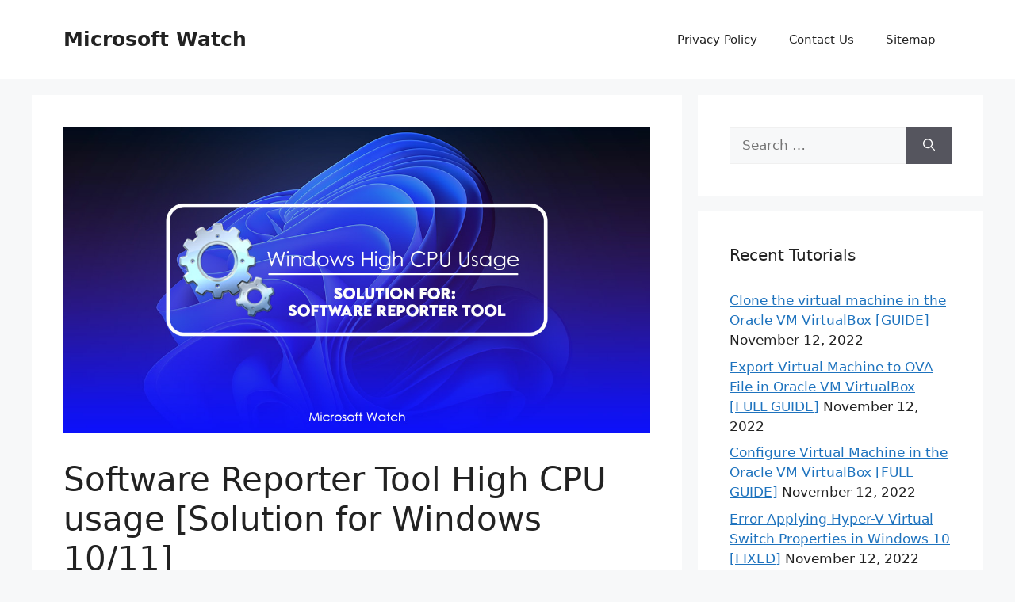

--- FILE ---
content_type: text/html; charset=UTF-8
request_url: https://www.microsoft-watch.com/software-reporter-tool-high-cpu-usage/
body_size: 15624
content:
<!DOCTYPE html>
<html lang="en-US">
<head>
	<meta charset="UTF-8">
	<meta name='robots' content='index, follow, max-image-preview:large, max-snippet:-1, max-video-preview:-1' />
	<style>img:is([sizes="auto" i], [sizes^="auto," i]) { contain-intrinsic-size: 3000px 1500px }</style>
	<meta name="viewport" content="width=device-width, initial-scale=1">
	<!-- This site is optimized with the Yoast SEO plugin v26.7 - https://yoast.com/wordpress/plugins/seo/ -->
	<title>Software Reporter Tool High CPU usage [Solution for Windows 10/11] - Microsoft Watch</title>
	<link rel="canonical" href="https://www.microsoft-watch.com/software-reporter-tool-high-cpu-usage/" />
	<meta property="og:locale" content="en_US" />
	<meta property="og:type" content="article" />
	<meta property="og:title" content="Software Reporter Tool High CPU usage [Solution for Windows 10/11] - Microsoft Watch" />
	<meta property="og:description" content="Software Reporters is a feature in Chrome that sends information about potential bugs to Google. If you don&#8217;t want it to send data to Google, disable it. Here&#8217;s how. In the upper left corner of the browser window, tap the three dots icon (three horizontal lines). Scroll down to Content settings and uncheck Send usage ... Read more" />
	<meta property="og:url" content="https://www.microsoft-watch.com/software-reporter-tool-high-cpu-usage/" />
	<meta property="og:site_name" content="Microsoft Watch" />
	<meta property="article:published_time" content="2022-10-29T04:00:52+00:00" />
	<meta property="article:modified_time" content="2022-10-29T04:00:53+00:00" />
	<meta property="og:image" content="http://www.microsoft-watch.com/wp-content/uploads/2022/10/Software-Reporter-Tool.jpg" />
	<meta property="og:image:width" content="1200" />
	<meta property="og:image:height" content="628" />
	<meta property="og:image:type" content="image/jpeg" />
	<meta name="author" content="Thomas" />
	<meta name="twitter:card" content="summary_large_image" />
	<meta name="twitter:label1" content="Written by" />
	<meta name="twitter:data1" content="Thomas" />
	<meta name="twitter:label2" content="Est. reading time" />
	<meta name="twitter:data2" content="6 minutes" />
	<script type="application/ld+json" class="yoast-schema-graph">{"@context":"https://schema.org","@graph":[{"@type":"Article","@id":"https://www.microsoft-watch.com/software-reporter-tool-high-cpu-usage/#article","isPartOf":{"@id":"https://www.microsoft-watch.com/software-reporter-tool-high-cpu-usage/"},"author":{"name":"Thomas","@id":"https://www.microsoft-watch.com/#/schema/person/49c49f0a38056a6cb55e769f738da5ca"},"headline":"Software Reporter Tool High CPU usage [Solution for Windows 10/11]","datePublished":"2022-10-29T04:00:52+00:00","dateModified":"2022-10-29T04:00:53+00:00","mainEntityOfPage":{"@id":"https://www.microsoft-watch.com/software-reporter-tool-high-cpu-usage/"},"wordCount":1211,"image":{"@id":"https://www.microsoft-watch.com/software-reporter-tool-high-cpu-usage/#primaryimage"},"thumbnailUrl":"https://www.microsoft-watch.com/wp-content/uploads/2022/10/Software-Reporter-Tool.jpg","articleSection":["Windows High CPU Usage"],"inLanguage":"en-US"},{"@type":"WebPage","@id":"https://www.microsoft-watch.com/software-reporter-tool-high-cpu-usage/","url":"https://www.microsoft-watch.com/software-reporter-tool-high-cpu-usage/","name":"Software Reporter Tool High CPU usage [Solution for Windows 10/11] - Microsoft Watch","isPartOf":{"@id":"https://www.microsoft-watch.com/#website"},"primaryImageOfPage":{"@id":"https://www.microsoft-watch.com/software-reporter-tool-high-cpu-usage/#primaryimage"},"image":{"@id":"https://www.microsoft-watch.com/software-reporter-tool-high-cpu-usage/#primaryimage"},"thumbnailUrl":"https://www.microsoft-watch.com/wp-content/uploads/2022/10/Software-Reporter-Tool.jpg","datePublished":"2022-10-29T04:00:52+00:00","dateModified":"2022-10-29T04:00:53+00:00","author":{"@id":"https://www.microsoft-watch.com/#/schema/person/49c49f0a38056a6cb55e769f738da5ca"},"breadcrumb":{"@id":"https://www.microsoft-watch.com/software-reporter-tool-high-cpu-usage/#breadcrumb"},"inLanguage":"en-US","potentialAction":[{"@type":"ReadAction","target":["https://www.microsoft-watch.com/software-reporter-tool-high-cpu-usage/"]}]},{"@type":"ImageObject","inLanguage":"en-US","@id":"https://www.microsoft-watch.com/software-reporter-tool-high-cpu-usage/#primaryimage","url":"https://www.microsoft-watch.com/wp-content/uploads/2022/10/Software-Reporter-Tool.jpg","contentUrl":"https://www.microsoft-watch.com/wp-content/uploads/2022/10/Software-Reporter-Tool.jpg","width":1200,"height":628},{"@type":"BreadcrumbList","@id":"https://www.microsoft-watch.com/software-reporter-tool-high-cpu-usage/#breadcrumb","itemListElement":[{"@type":"ListItem","position":1,"name":"Home","item":"https://www.microsoft-watch.com/"},{"@type":"ListItem","position":2,"name":"Software Reporter Tool High CPU usage [Solution for Windows 10/11]"}]},{"@type":"WebSite","@id":"https://www.microsoft-watch.com/#website","url":"https://www.microsoft-watch.com/","name":"Microsoft Watch","description":"","potentialAction":[{"@type":"SearchAction","target":{"@type":"EntryPoint","urlTemplate":"https://www.microsoft-watch.com/?s={search_term_string}"},"query-input":{"@type":"PropertyValueSpecification","valueRequired":true,"valueName":"search_term_string"}}],"inLanguage":"en-US"},{"@type":"Person","@id":"https://www.microsoft-watch.com/#/schema/person/49c49f0a38056a6cb55e769f738da5ca","name":"Thomas","image":{"@type":"ImageObject","inLanguage":"en-US","@id":"https://www.microsoft-watch.com/#/schema/person/image/","url":"https://secure.gravatar.com/avatar/e178dec6388c3d11e0b1b710b09c624fe3d037dba0a529f90d6282605d576411?s=96&d=mm&r=g","contentUrl":"https://secure.gravatar.com/avatar/e178dec6388c3d11e0b1b710b09c624fe3d037dba0a529f90d6282605d576411?s=96&d=mm&r=g","caption":"Thomas"},"sameAs":["https://www.microsoft-watch.com"],"url":"https://www.microsoft-watch.com/author/thomas/"}]}</script>
	<!-- / Yoast SEO plugin. -->


<link href='//hb.wpmucdn.com' rel='preconnect' />
<link rel="alternate" type="application/rss+xml" title="Microsoft Watch &raquo; Feed" href="https://www.microsoft-watch.com/feed/" />
<script>
window._wpemojiSettings = {"baseUrl":"https:\/\/s.w.org\/images\/core\/emoji\/16.0.1\/72x72\/","ext":".png","svgUrl":"https:\/\/s.w.org\/images\/core\/emoji\/16.0.1\/svg\/","svgExt":".svg","source":{"concatemoji":"https:\/\/www.microsoft-watch.com\/wp-includes\/js\/wp-emoji-release.min.js?ver=6.8.3"}};
/*! This file is auto-generated */
!function(s,n){var o,i,e;function c(e){try{var t={supportTests:e,timestamp:(new Date).valueOf()};sessionStorage.setItem(o,JSON.stringify(t))}catch(e){}}function p(e,t,n){e.clearRect(0,0,e.canvas.width,e.canvas.height),e.fillText(t,0,0);var t=new Uint32Array(e.getImageData(0,0,e.canvas.width,e.canvas.height).data),a=(e.clearRect(0,0,e.canvas.width,e.canvas.height),e.fillText(n,0,0),new Uint32Array(e.getImageData(0,0,e.canvas.width,e.canvas.height).data));return t.every(function(e,t){return e===a[t]})}function u(e,t){e.clearRect(0,0,e.canvas.width,e.canvas.height),e.fillText(t,0,0);for(var n=e.getImageData(16,16,1,1),a=0;a<n.data.length;a++)if(0!==n.data[a])return!1;return!0}function f(e,t,n,a){switch(t){case"flag":return n(e,"\ud83c\udff3\ufe0f\u200d\u26a7\ufe0f","\ud83c\udff3\ufe0f\u200b\u26a7\ufe0f")?!1:!n(e,"\ud83c\udde8\ud83c\uddf6","\ud83c\udde8\u200b\ud83c\uddf6")&&!n(e,"\ud83c\udff4\udb40\udc67\udb40\udc62\udb40\udc65\udb40\udc6e\udb40\udc67\udb40\udc7f","\ud83c\udff4\u200b\udb40\udc67\u200b\udb40\udc62\u200b\udb40\udc65\u200b\udb40\udc6e\u200b\udb40\udc67\u200b\udb40\udc7f");case"emoji":return!a(e,"\ud83e\udedf")}return!1}function g(e,t,n,a){var r="undefined"!=typeof WorkerGlobalScope&&self instanceof WorkerGlobalScope?new OffscreenCanvas(300,150):s.createElement("canvas"),o=r.getContext("2d",{willReadFrequently:!0}),i=(o.textBaseline="top",o.font="600 32px Arial",{});return e.forEach(function(e){i[e]=t(o,e,n,a)}),i}function t(e){var t=s.createElement("script");t.src=e,t.defer=!0,s.head.appendChild(t)}"undefined"!=typeof Promise&&(o="wpEmojiSettingsSupports",i=["flag","emoji"],n.supports={everything:!0,everythingExceptFlag:!0},e=new Promise(function(e){s.addEventListener("DOMContentLoaded",e,{once:!0})}),new Promise(function(t){var n=function(){try{var e=JSON.parse(sessionStorage.getItem(o));if("object"==typeof e&&"number"==typeof e.timestamp&&(new Date).valueOf()<e.timestamp+604800&&"object"==typeof e.supportTests)return e.supportTests}catch(e){}return null}();if(!n){if("undefined"!=typeof Worker&&"undefined"!=typeof OffscreenCanvas&&"undefined"!=typeof URL&&URL.createObjectURL&&"undefined"!=typeof Blob)try{var e="postMessage("+g.toString()+"("+[JSON.stringify(i),f.toString(),p.toString(),u.toString()].join(",")+"));",a=new Blob([e],{type:"text/javascript"}),r=new Worker(URL.createObjectURL(a),{name:"wpTestEmojiSupports"});return void(r.onmessage=function(e){c(n=e.data),r.terminate(),t(n)})}catch(e){}c(n=g(i,f,p,u))}t(n)}).then(function(e){for(var t in e)n.supports[t]=e[t],n.supports.everything=n.supports.everything&&n.supports[t],"flag"!==t&&(n.supports.everythingExceptFlag=n.supports.everythingExceptFlag&&n.supports[t]);n.supports.everythingExceptFlag=n.supports.everythingExceptFlag&&!n.supports.flag,n.DOMReady=!1,n.readyCallback=function(){n.DOMReady=!0}}).then(function(){return e}).then(function(){var e;n.supports.everything||(n.readyCallback(),(e=n.source||{}).concatemoji?t(e.concatemoji):e.wpemoji&&e.twemoji&&(t(e.twemoji),t(e.wpemoji)))}))}((window,document),window._wpemojiSettings);
</script>
<style id='wp-emoji-styles-inline-css'>

	img.wp-smiley, img.emoji {
		display: inline !important;
		border: none !important;
		box-shadow: none !important;
		height: 1em !important;
		width: 1em !important;
		margin: 0 0.07em !important;
		vertical-align: -0.1em !important;
		background: none !important;
		padding: 0 !important;
	}
</style>
<link rel='stylesheet' id='wp-block-library-css' href='https://www.microsoft-watch.com/wp-includes/css/dist/block-library/style.min.css?ver=6.8.3' media='all' />
<style id='classic-theme-styles-inline-css'>
/*! This file is auto-generated */
.wp-block-button__link{color:#fff;background-color:#32373c;border-radius:9999px;box-shadow:none;text-decoration:none;padding:calc(.667em + 2px) calc(1.333em + 2px);font-size:1.125em}.wp-block-file__button{background:#32373c;color:#fff;text-decoration:none}
</style>
<style id='global-styles-inline-css'>
:root{--wp--preset--aspect-ratio--square: 1;--wp--preset--aspect-ratio--4-3: 4/3;--wp--preset--aspect-ratio--3-4: 3/4;--wp--preset--aspect-ratio--3-2: 3/2;--wp--preset--aspect-ratio--2-3: 2/3;--wp--preset--aspect-ratio--16-9: 16/9;--wp--preset--aspect-ratio--9-16: 9/16;--wp--preset--color--black: #000000;--wp--preset--color--cyan-bluish-gray: #abb8c3;--wp--preset--color--white: #ffffff;--wp--preset--color--pale-pink: #f78da7;--wp--preset--color--vivid-red: #cf2e2e;--wp--preset--color--luminous-vivid-orange: #ff6900;--wp--preset--color--luminous-vivid-amber: #fcb900;--wp--preset--color--light-green-cyan: #7bdcb5;--wp--preset--color--vivid-green-cyan: #00d084;--wp--preset--color--pale-cyan-blue: #8ed1fc;--wp--preset--color--vivid-cyan-blue: #0693e3;--wp--preset--color--vivid-purple: #9b51e0;--wp--preset--color--contrast: var(--contrast);--wp--preset--color--contrast-2: var(--contrast-2);--wp--preset--color--contrast-3: var(--contrast-3);--wp--preset--color--base: var(--base);--wp--preset--color--base-2: var(--base-2);--wp--preset--color--base-3: var(--base-3);--wp--preset--color--accent: var(--accent);--wp--preset--gradient--vivid-cyan-blue-to-vivid-purple: linear-gradient(135deg,rgba(6,147,227,1) 0%,rgb(155,81,224) 100%);--wp--preset--gradient--light-green-cyan-to-vivid-green-cyan: linear-gradient(135deg,rgb(122,220,180) 0%,rgb(0,208,130) 100%);--wp--preset--gradient--luminous-vivid-amber-to-luminous-vivid-orange: linear-gradient(135deg,rgba(252,185,0,1) 0%,rgba(255,105,0,1) 100%);--wp--preset--gradient--luminous-vivid-orange-to-vivid-red: linear-gradient(135deg,rgba(255,105,0,1) 0%,rgb(207,46,46) 100%);--wp--preset--gradient--very-light-gray-to-cyan-bluish-gray: linear-gradient(135deg,rgb(238,238,238) 0%,rgb(169,184,195) 100%);--wp--preset--gradient--cool-to-warm-spectrum: linear-gradient(135deg,rgb(74,234,220) 0%,rgb(151,120,209) 20%,rgb(207,42,186) 40%,rgb(238,44,130) 60%,rgb(251,105,98) 80%,rgb(254,248,76) 100%);--wp--preset--gradient--blush-light-purple: linear-gradient(135deg,rgb(255,206,236) 0%,rgb(152,150,240) 100%);--wp--preset--gradient--blush-bordeaux: linear-gradient(135deg,rgb(254,205,165) 0%,rgb(254,45,45) 50%,rgb(107,0,62) 100%);--wp--preset--gradient--luminous-dusk: linear-gradient(135deg,rgb(255,203,112) 0%,rgb(199,81,192) 50%,rgb(65,88,208) 100%);--wp--preset--gradient--pale-ocean: linear-gradient(135deg,rgb(255,245,203) 0%,rgb(182,227,212) 50%,rgb(51,167,181) 100%);--wp--preset--gradient--electric-grass: linear-gradient(135deg,rgb(202,248,128) 0%,rgb(113,206,126) 100%);--wp--preset--gradient--midnight: linear-gradient(135deg,rgb(2,3,129) 0%,rgb(40,116,252) 100%);--wp--preset--font-size--small: 13px;--wp--preset--font-size--medium: 20px;--wp--preset--font-size--large: 36px;--wp--preset--font-size--x-large: 42px;--wp--preset--spacing--20: 0.44rem;--wp--preset--spacing--30: 0.67rem;--wp--preset--spacing--40: 1rem;--wp--preset--spacing--50: 1.5rem;--wp--preset--spacing--60: 2.25rem;--wp--preset--spacing--70: 3.38rem;--wp--preset--spacing--80: 5.06rem;--wp--preset--shadow--natural: 6px 6px 9px rgba(0, 0, 0, 0.2);--wp--preset--shadow--deep: 12px 12px 50px rgba(0, 0, 0, 0.4);--wp--preset--shadow--sharp: 6px 6px 0px rgba(0, 0, 0, 0.2);--wp--preset--shadow--outlined: 6px 6px 0px -3px rgba(255, 255, 255, 1), 6px 6px rgba(0, 0, 0, 1);--wp--preset--shadow--crisp: 6px 6px 0px rgba(0, 0, 0, 1);}:where(.is-layout-flex){gap: 0.5em;}:where(.is-layout-grid){gap: 0.5em;}body .is-layout-flex{display: flex;}.is-layout-flex{flex-wrap: wrap;align-items: center;}.is-layout-flex > :is(*, div){margin: 0;}body .is-layout-grid{display: grid;}.is-layout-grid > :is(*, div){margin: 0;}:where(.wp-block-columns.is-layout-flex){gap: 2em;}:where(.wp-block-columns.is-layout-grid){gap: 2em;}:where(.wp-block-post-template.is-layout-flex){gap: 1.25em;}:where(.wp-block-post-template.is-layout-grid){gap: 1.25em;}.has-black-color{color: var(--wp--preset--color--black) !important;}.has-cyan-bluish-gray-color{color: var(--wp--preset--color--cyan-bluish-gray) !important;}.has-white-color{color: var(--wp--preset--color--white) !important;}.has-pale-pink-color{color: var(--wp--preset--color--pale-pink) !important;}.has-vivid-red-color{color: var(--wp--preset--color--vivid-red) !important;}.has-luminous-vivid-orange-color{color: var(--wp--preset--color--luminous-vivid-orange) !important;}.has-luminous-vivid-amber-color{color: var(--wp--preset--color--luminous-vivid-amber) !important;}.has-light-green-cyan-color{color: var(--wp--preset--color--light-green-cyan) !important;}.has-vivid-green-cyan-color{color: var(--wp--preset--color--vivid-green-cyan) !important;}.has-pale-cyan-blue-color{color: var(--wp--preset--color--pale-cyan-blue) !important;}.has-vivid-cyan-blue-color{color: var(--wp--preset--color--vivid-cyan-blue) !important;}.has-vivid-purple-color{color: var(--wp--preset--color--vivid-purple) !important;}.has-black-background-color{background-color: var(--wp--preset--color--black) !important;}.has-cyan-bluish-gray-background-color{background-color: var(--wp--preset--color--cyan-bluish-gray) !important;}.has-white-background-color{background-color: var(--wp--preset--color--white) !important;}.has-pale-pink-background-color{background-color: var(--wp--preset--color--pale-pink) !important;}.has-vivid-red-background-color{background-color: var(--wp--preset--color--vivid-red) !important;}.has-luminous-vivid-orange-background-color{background-color: var(--wp--preset--color--luminous-vivid-orange) !important;}.has-luminous-vivid-amber-background-color{background-color: var(--wp--preset--color--luminous-vivid-amber) !important;}.has-light-green-cyan-background-color{background-color: var(--wp--preset--color--light-green-cyan) !important;}.has-vivid-green-cyan-background-color{background-color: var(--wp--preset--color--vivid-green-cyan) !important;}.has-pale-cyan-blue-background-color{background-color: var(--wp--preset--color--pale-cyan-blue) !important;}.has-vivid-cyan-blue-background-color{background-color: var(--wp--preset--color--vivid-cyan-blue) !important;}.has-vivid-purple-background-color{background-color: var(--wp--preset--color--vivid-purple) !important;}.has-black-border-color{border-color: var(--wp--preset--color--black) !important;}.has-cyan-bluish-gray-border-color{border-color: var(--wp--preset--color--cyan-bluish-gray) !important;}.has-white-border-color{border-color: var(--wp--preset--color--white) !important;}.has-pale-pink-border-color{border-color: var(--wp--preset--color--pale-pink) !important;}.has-vivid-red-border-color{border-color: var(--wp--preset--color--vivid-red) !important;}.has-luminous-vivid-orange-border-color{border-color: var(--wp--preset--color--luminous-vivid-orange) !important;}.has-luminous-vivid-amber-border-color{border-color: var(--wp--preset--color--luminous-vivid-amber) !important;}.has-light-green-cyan-border-color{border-color: var(--wp--preset--color--light-green-cyan) !important;}.has-vivid-green-cyan-border-color{border-color: var(--wp--preset--color--vivid-green-cyan) !important;}.has-pale-cyan-blue-border-color{border-color: var(--wp--preset--color--pale-cyan-blue) !important;}.has-vivid-cyan-blue-border-color{border-color: var(--wp--preset--color--vivid-cyan-blue) !important;}.has-vivid-purple-border-color{border-color: var(--wp--preset--color--vivid-purple) !important;}.has-vivid-cyan-blue-to-vivid-purple-gradient-background{background: var(--wp--preset--gradient--vivid-cyan-blue-to-vivid-purple) !important;}.has-light-green-cyan-to-vivid-green-cyan-gradient-background{background: var(--wp--preset--gradient--light-green-cyan-to-vivid-green-cyan) !important;}.has-luminous-vivid-amber-to-luminous-vivid-orange-gradient-background{background: var(--wp--preset--gradient--luminous-vivid-amber-to-luminous-vivid-orange) !important;}.has-luminous-vivid-orange-to-vivid-red-gradient-background{background: var(--wp--preset--gradient--luminous-vivid-orange-to-vivid-red) !important;}.has-very-light-gray-to-cyan-bluish-gray-gradient-background{background: var(--wp--preset--gradient--very-light-gray-to-cyan-bluish-gray) !important;}.has-cool-to-warm-spectrum-gradient-background{background: var(--wp--preset--gradient--cool-to-warm-spectrum) !important;}.has-blush-light-purple-gradient-background{background: var(--wp--preset--gradient--blush-light-purple) !important;}.has-blush-bordeaux-gradient-background{background: var(--wp--preset--gradient--blush-bordeaux) !important;}.has-luminous-dusk-gradient-background{background: var(--wp--preset--gradient--luminous-dusk) !important;}.has-pale-ocean-gradient-background{background: var(--wp--preset--gradient--pale-ocean) !important;}.has-electric-grass-gradient-background{background: var(--wp--preset--gradient--electric-grass) !important;}.has-midnight-gradient-background{background: var(--wp--preset--gradient--midnight) !important;}.has-small-font-size{font-size: var(--wp--preset--font-size--small) !important;}.has-medium-font-size{font-size: var(--wp--preset--font-size--medium) !important;}.has-large-font-size{font-size: var(--wp--preset--font-size--large) !important;}.has-x-large-font-size{font-size: var(--wp--preset--font-size--x-large) !important;}
:where(.wp-block-post-template.is-layout-flex){gap: 1.25em;}:where(.wp-block-post-template.is-layout-grid){gap: 1.25em;}
:where(.wp-block-columns.is-layout-flex){gap: 2em;}:where(.wp-block-columns.is-layout-grid){gap: 2em;}
:root :where(.wp-block-pullquote){font-size: 1.5em;line-height: 1.6;}
</style>
<link rel='stylesheet' id='font-awesome-css' href='https://www.microsoft-watch.com/wp-content/plugins/arconix-shortcodes/includes/css/font-awesome.min.css?ver=4.6.3' media='all' />
<link rel='stylesheet' id='arconix-shortcodes-css' href='https://www.microsoft-watch.com/wp-content/plugins/arconix-shortcodes/includes/css/arconix-shortcodes.min.css?ver=2.1.19' media='all' />
<link rel='stylesheet' id='generate-style-css' href='https://www.microsoft-watch.com/wp-content/themes/generatepress/assets/css/main.min.css?ver=3.6.1' media='all' />
<style id='generate-style-inline-css'>
body{background-color:var(--base-2);color:var(--contrast);}a{color:var(--accent);}a{text-decoration:underline;}.entry-title a, .site-branding a, a.button, .wp-block-button__link, .main-navigation a{text-decoration:none;}a:hover, a:focus, a:active{color:var(--contrast);}.wp-block-group__inner-container{max-width:1200px;margin-left:auto;margin-right:auto;}:root{--contrast:#222222;--contrast-2:#575760;--contrast-3:#b2b2be;--base:#f0f0f0;--base-2:#f7f8f9;--base-3:#ffffff;--accent:#1e73be;}:root .has-contrast-color{color:var(--contrast);}:root .has-contrast-background-color{background-color:var(--contrast);}:root .has-contrast-2-color{color:var(--contrast-2);}:root .has-contrast-2-background-color{background-color:var(--contrast-2);}:root .has-contrast-3-color{color:var(--contrast-3);}:root .has-contrast-3-background-color{background-color:var(--contrast-3);}:root .has-base-color{color:var(--base);}:root .has-base-background-color{background-color:var(--base);}:root .has-base-2-color{color:var(--base-2);}:root .has-base-2-background-color{background-color:var(--base-2);}:root .has-base-3-color{color:var(--base-3);}:root .has-base-3-background-color{background-color:var(--base-3);}:root .has-accent-color{color:var(--accent);}:root .has-accent-background-color{background-color:var(--accent);}.top-bar{background-color:#636363;color:#ffffff;}.top-bar a{color:#ffffff;}.top-bar a:hover{color:#303030;}.site-header{background-color:var(--base-3);}.main-title a,.main-title a:hover{color:var(--contrast);}.site-description{color:var(--contrast-2);}.mobile-menu-control-wrapper .menu-toggle,.mobile-menu-control-wrapper .menu-toggle:hover,.mobile-menu-control-wrapper .menu-toggle:focus,.has-inline-mobile-toggle #site-navigation.toggled{background-color:rgba(0, 0, 0, 0.02);}.main-navigation,.main-navigation ul ul{background-color:var(--base-3);}.main-navigation .main-nav ul li a, .main-navigation .menu-toggle, .main-navigation .menu-bar-items{color:var(--contrast);}.main-navigation .main-nav ul li:not([class*="current-menu-"]):hover > a, .main-navigation .main-nav ul li:not([class*="current-menu-"]):focus > a, .main-navigation .main-nav ul li.sfHover:not([class*="current-menu-"]) > a, .main-navigation .menu-bar-item:hover > a, .main-navigation .menu-bar-item.sfHover > a{color:var(--accent);}button.menu-toggle:hover,button.menu-toggle:focus{color:var(--contrast);}.main-navigation .main-nav ul li[class*="current-menu-"] > a{color:var(--accent);}.navigation-search input[type="search"],.navigation-search input[type="search"]:active, .navigation-search input[type="search"]:focus, .main-navigation .main-nav ul li.search-item.active > a, .main-navigation .menu-bar-items .search-item.active > a{color:var(--accent);}.main-navigation ul ul{background-color:var(--base);}.separate-containers .inside-article, .separate-containers .comments-area, .separate-containers .page-header, .one-container .container, .separate-containers .paging-navigation, .inside-page-header{background-color:var(--base-3);}.entry-title a{color:var(--contrast);}.entry-title a:hover{color:var(--contrast-2);}.entry-meta{color:var(--contrast-2);}.sidebar .widget{background-color:var(--base-3);}.footer-widgets{background-color:var(--base-3);}.site-info{background-color:var(--base-3);}input[type="text"],input[type="email"],input[type="url"],input[type="password"],input[type="search"],input[type="tel"],input[type="number"],textarea,select{color:var(--contrast);background-color:var(--base-2);border-color:var(--base);}input[type="text"]:focus,input[type="email"]:focus,input[type="url"]:focus,input[type="password"]:focus,input[type="search"]:focus,input[type="tel"]:focus,input[type="number"]:focus,textarea:focus,select:focus{color:var(--contrast);background-color:var(--base-2);border-color:var(--contrast-3);}button,html input[type="button"],input[type="reset"],input[type="submit"],a.button,a.wp-block-button__link:not(.has-background){color:#ffffff;background-color:#55555e;}button:hover,html input[type="button"]:hover,input[type="reset"]:hover,input[type="submit"]:hover,a.button:hover,button:focus,html input[type="button"]:focus,input[type="reset"]:focus,input[type="submit"]:focus,a.button:focus,a.wp-block-button__link:not(.has-background):active,a.wp-block-button__link:not(.has-background):focus,a.wp-block-button__link:not(.has-background):hover{color:#ffffff;background-color:#3f4047;}a.generate-back-to-top{background-color:rgba( 0,0,0,0.4 );color:#ffffff;}a.generate-back-to-top:hover,a.generate-back-to-top:focus{background-color:rgba( 0,0,0,0.6 );color:#ffffff;}:root{--gp-search-modal-bg-color:var(--base-3);--gp-search-modal-text-color:var(--contrast);--gp-search-modal-overlay-bg-color:rgba(0,0,0,0.2);}@media (max-width:768px){.main-navigation .menu-bar-item:hover > a, .main-navigation .menu-bar-item.sfHover > a{background:none;color:var(--contrast);}}.nav-below-header .main-navigation .inside-navigation.grid-container, .nav-above-header .main-navigation .inside-navigation.grid-container{padding:0px 20px 0px 20px;}.site-main .wp-block-group__inner-container{padding:40px;}.separate-containers .paging-navigation{padding-top:20px;padding-bottom:20px;}.entry-content .alignwide, body:not(.no-sidebar) .entry-content .alignfull{margin-left:-40px;width:calc(100% + 80px);max-width:calc(100% + 80px);}.rtl .menu-item-has-children .dropdown-menu-toggle{padding-left:20px;}.rtl .main-navigation .main-nav ul li.menu-item-has-children > a{padding-right:20px;}@media (max-width:768px){.separate-containers .inside-article, .separate-containers .comments-area, .separate-containers .page-header, .separate-containers .paging-navigation, .one-container .site-content, .inside-page-header{padding:30px;}.site-main .wp-block-group__inner-container{padding:30px;}.inside-top-bar{padding-right:30px;padding-left:30px;}.inside-header{padding-right:30px;padding-left:30px;}.widget-area .widget{padding-top:30px;padding-right:30px;padding-bottom:30px;padding-left:30px;}.footer-widgets-container{padding-top:30px;padding-right:30px;padding-bottom:30px;padding-left:30px;}.inside-site-info{padding-right:30px;padding-left:30px;}.entry-content .alignwide, body:not(.no-sidebar) .entry-content .alignfull{margin-left:-30px;width:calc(100% + 60px);max-width:calc(100% + 60px);}.one-container .site-main .paging-navigation{margin-bottom:20px;}}/* End cached CSS */.is-right-sidebar{width:30%;}.is-left-sidebar{width:30%;}.site-content .content-area{width:70%;}@media (max-width:768px){.main-navigation .menu-toggle,.sidebar-nav-mobile:not(#sticky-placeholder){display:block;}.main-navigation ul,.gen-sidebar-nav,.main-navigation:not(.slideout-navigation):not(.toggled) .main-nav > ul,.has-inline-mobile-toggle #site-navigation .inside-navigation > *:not(.navigation-search):not(.main-nav){display:none;}.nav-align-right .inside-navigation,.nav-align-center .inside-navigation{justify-content:space-between;}.has-inline-mobile-toggle .mobile-menu-control-wrapper{display:flex;flex-wrap:wrap;}.has-inline-mobile-toggle .inside-header{flex-direction:row;text-align:left;flex-wrap:wrap;}.has-inline-mobile-toggle .header-widget,.has-inline-mobile-toggle #site-navigation{flex-basis:100%;}.nav-float-left .has-inline-mobile-toggle #site-navigation{order:10;}}
</style>
<link rel='stylesheet' id='yarppRelatedCss-css' href='https://www.microsoft-watch.com/wp-content/plugins/yet-another-related-posts-plugin/style/related.css?ver=5.30.11' media='all' />
<script id="image-watermark-no-right-click-js-before">
var iwArgsNoRightClick = {"rightclick":"N","draganddrop":"N","devtools":"Y","enableToast":"Y","toastMessage":"This content is protected"};
</script>
<script src="https://www.microsoft-watch.com/wp-content/plugins/image-watermark/js/no-right-click.js?ver=2.0.3" id="image-watermark-no-right-click-js"></script>
<link rel="https://api.w.org/" href="https://www.microsoft-watch.com/wp-json/" /><link rel="alternate" title="JSON" type="application/json" href="https://www.microsoft-watch.com/wp-json/wp/v2/posts/3295" /><link rel="EditURI" type="application/rsd+xml" title="RSD" href="https://www.microsoft-watch.com/xmlrpc.php?rsd" />
<meta name="generator" content="WordPress 6.8.3" />
<link rel='shortlink' href='https://www.microsoft-watch.com/?p=3295' />
<link rel="alternate" title="oEmbed (JSON)" type="application/json+oembed" href="https://www.microsoft-watch.com/wp-json/oembed/1.0/embed?url=https%3A%2F%2Fwww.microsoft-watch.com%2Fsoftware-reporter-tool-high-cpu-usage%2F" />
<link rel="alternate" title="oEmbed (XML)" type="text/xml+oembed" href="https://www.microsoft-watch.com/wp-json/oembed/1.0/embed?url=https%3A%2F%2Fwww.microsoft-watch.com%2Fsoftware-reporter-tool-high-cpu-usage%2F&#038;format=xml" />
    <style>
        .dummy-contact-form label {
            display: block;
            margin: 10px 0 5px;
        }

        .dummy-contact-form input[type="text"], 
        .dummy-contact-form input[type="email"], 
        .dummy-contact-form textarea {
            width: 100%;
            padding: 10px;
            border: 1px solid #ccc;
            border-radius: 4px;
        }

        .dummy-contact-form textarea {
            height: 150px;  /* Adjusted height for the message box */
        }

        .dummy-contact-form input[type="submit"] {
            display: inline-block;
            background-color: #21759b;
            color: #fff;
            padding: 10px 15px;
            border: none;
            border-radius: 4px;
            cursor: pointer;
            margin-top: 10px;
        }

        .dummy-contact-form input[type="submit"]:hover {
            background-color: #1e6a8d;
        }

        .dummy-contact-form p.success-message {
            color: green;
        }
    </style>
    <script type="text/javascript">
        document.addEventListener('DOMContentLoaded', function() {
            var form = document.getElementById('dummyForm');
            var successMessage = document.getElementById('successMessage');
            
            form.addEventListener('submit', function(e) {
                e.preventDefault(); // Prevent the default form submission

                // Show the success message
                successMessage.style.display = 'block';

                // Clear the form fields
                form.reset();
            });
        });
    </script>
    		<script type="text/javascript">
			var _statcounter = _statcounter || [];
			_statcounter.push({"tags": {"author": "Thomas"}});
		</script>
		</head>

<body class="wp-singular post-template-default single single-post postid-3295 single-format-standard wp-embed-responsive wp-theme-generatepress right-sidebar nav-float-right separate-containers header-aligned-left dropdown-hover featured-image-active" itemtype="https://schema.org/Blog" itemscope>
	<a class="screen-reader-text skip-link" href="#content" title="Skip to content">Skip to content</a>		<header class="site-header has-inline-mobile-toggle" id="masthead" aria-label="Site"  itemtype="https://schema.org/WPHeader" itemscope>
			<div class="inside-header grid-container">
				<div class="site-branding">
						<p class="main-title" itemprop="headline">
					<a href="https://www.microsoft-watch.com/" rel="home">Microsoft Watch</a>
				</p>
						
					</div>	<nav class="main-navigation mobile-menu-control-wrapper" id="mobile-menu-control-wrapper" aria-label="Mobile Toggle">
				<button data-nav="site-navigation" class="menu-toggle" aria-controls="primary-menu" aria-expanded="false">
			<span class="gp-icon icon-menu-bars"><svg viewBox="0 0 512 512" aria-hidden="true" xmlns="http://www.w3.org/2000/svg" width="1em" height="1em"><path d="M0 96c0-13.255 10.745-24 24-24h464c13.255 0 24 10.745 24 24s-10.745 24-24 24H24c-13.255 0-24-10.745-24-24zm0 160c0-13.255 10.745-24 24-24h464c13.255 0 24 10.745 24 24s-10.745 24-24 24H24c-13.255 0-24-10.745-24-24zm0 160c0-13.255 10.745-24 24-24h464c13.255 0 24 10.745 24 24s-10.745 24-24 24H24c-13.255 0-24-10.745-24-24z" /></svg><svg viewBox="0 0 512 512" aria-hidden="true" xmlns="http://www.w3.org/2000/svg" width="1em" height="1em"><path d="M71.029 71.029c9.373-9.372 24.569-9.372 33.942 0L256 222.059l151.029-151.03c9.373-9.372 24.569-9.372 33.942 0 9.372 9.373 9.372 24.569 0 33.942L289.941 256l151.03 151.029c9.372 9.373 9.372 24.569 0 33.942-9.373 9.372-24.569 9.372-33.942 0L256 289.941l-151.029 151.03c-9.373 9.372-24.569 9.372-33.942 0-9.372-9.373-9.372-24.569 0-33.942L222.059 256 71.029 104.971c-9.372-9.373-9.372-24.569 0-33.942z" /></svg></span><span class="screen-reader-text">Menu</span>		</button>
	</nav>
			<nav class="main-navigation sub-menu-right" id="site-navigation" aria-label="Primary"  itemtype="https://schema.org/SiteNavigationElement" itemscope>
			<div class="inside-navigation grid-container">
								<button class="menu-toggle" aria-controls="primary-menu" aria-expanded="false">
					<span class="gp-icon icon-menu-bars"><svg viewBox="0 0 512 512" aria-hidden="true" xmlns="http://www.w3.org/2000/svg" width="1em" height="1em"><path d="M0 96c0-13.255 10.745-24 24-24h464c13.255 0 24 10.745 24 24s-10.745 24-24 24H24c-13.255 0-24-10.745-24-24zm0 160c0-13.255 10.745-24 24-24h464c13.255 0 24 10.745 24 24s-10.745 24-24 24H24c-13.255 0-24-10.745-24-24zm0 160c0-13.255 10.745-24 24-24h464c13.255 0 24 10.745 24 24s-10.745 24-24 24H24c-13.255 0-24-10.745-24-24z" /></svg><svg viewBox="0 0 512 512" aria-hidden="true" xmlns="http://www.w3.org/2000/svg" width="1em" height="1em"><path d="M71.029 71.029c9.373-9.372 24.569-9.372 33.942 0L256 222.059l151.029-151.03c9.373-9.372 24.569-9.372 33.942 0 9.372 9.373 9.372 24.569 0 33.942L289.941 256l151.03 151.029c9.372 9.373 9.372 24.569 0 33.942-9.373 9.372-24.569 9.372-33.942 0L256 289.941l-151.029 151.03c-9.373 9.372-24.569 9.372-33.942 0-9.372-9.373-9.372-24.569 0-33.942L222.059 256 71.029 104.971c-9.372-9.373-9.372-24.569 0-33.942z" /></svg></span><span class="mobile-menu">Menu</span>				</button>
						<div id="primary-menu" class="main-nav">
			<ul class="menu sf-menu">
				<li class="page_item page-item-3"><a href="https://www.microsoft-watch.com/privacy-policy/">Privacy Policy</a></li>
<li class="page_item page-item-7"><a href="https://www.microsoft-watch.com/contact-us/">Contact Us</a></li>
<li class="page_item page-item-2453"><a href="https://www.microsoft-watch.com/sitemap/">Sitemap</a></li>
			</ul>
		</div>
					</div>
		</nav>
					</div>
		</header>
		
	<div class="site grid-container container hfeed" id="page">
				<div class="site-content" id="content">
			
	<div class="content-area" id="primary">
		<main class="site-main" id="main">
			
<article id="post-3295" class="post-3295 post type-post status-publish format-standard has-post-thumbnail hentry category-windows-high-cpu-usage" itemtype="https://schema.org/CreativeWork" itemscope>
	<div class="inside-article">
				<div class="featured-image page-header-image-single grid-container grid-parent">
			<img width="1200" height="628" src="https://www.microsoft-watch.com/wp-content/uploads/2022/10/Software-Reporter-Tool.jpg" class="attachment-full size-full wp-post-image" alt="" itemprop="image" decoding="async" fetchpriority="high" srcset="https://www.microsoft-watch.com/wp-content/uploads/2022/10/Software-Reporter-Tool.jpg 1200w, https://www.microsoft-watch.com/wp-content/uploads/2022/10/Software-Reporter-Tool-300x157.jpg 300w, https://www.microsoft-watch.com/wp-content/uploads/2022/10/Software-Reporter-Tool-1024x536.jpg 1024w, https://www.microsoft-watch.com/wp-content/uploads/2022/10/Software-Reporter-Tool-768x402.jpg 768w" sizes="(max-width: 1200px) 100vw, 1200px" />		</div>
					<header class="entry-header">
				<h1 class="entry-title" itemprop="headline">Software Reporter Tool High CPU usage [Solution for Windows 10/11]</h1>		<div class="entry-meta">
			<span class="posted-on"><time class="entry-date published" datetime="2022-10-29T04:00:52+00:00" itemprop="datePublished">October 29, 2022</time></span> <span class="byline">by <span class="author vcard" itemprop="author" itemtype="https://schema.org/Person" itemscope><a class="url fn n" href="https://www.microsoft-watch.com/author/thomas/" title="View all posts by Thomas" rel="author" itemprop="url"><span class="author-name" itemprop="name">Thomas</span></a></span></span> 		</div>
					</header>
			
		<div class="entry-content" itemprop="text">
			<div id="text-body">
<p><span data-sheets-value="{&quot;1&quot;:2,&quot;2&quot;:&quot;&quot;}" data-sheets-userformat="{&quot;2&quot;:15298,&quot;4&quot;:{&quot;1&quot;:2,&quot;2&quot;:1136076},&quot;9&quot;:0,&quot;10&quot;:1,&quot;11&quot;:4,&quot;12&quot;:0,&quot;14&quot;:{&quot;1&quot;:3,&quot;3&quot;:2},&quot;15&quot;:&quot;Century Gothic&quot;,&quot;16&quot;:10}"><strong>Updated January 2026</strong>: Stop  error messages and fix your computer problem with this tool. Get it now at <a href="https://outebytech.com/cDsgRW?sub_id_3=mwatch-top" rel="nofollow"> this link</a>
<br>
<ol>
<li><strong><a href="https://outebytech.com/cDsgRW?sub_id_3=mwatch-topsteps" rel="nofollow">Download and install</a></strong> the software.</li>
<li>It will scan your computer for problems.</li>
<li>The tool will then <strong>fix the issues</strong> that were found.</li>
</ol>

</span></p>
<p>Software Reporters is a feature in Chrome that sends information about potential bugs to Google. If you don&#8217;t want it to send data to Google, disable it. Here&#8217;s how.</p>
<p>In the upper left corner of the browser window, tap the three dots icon (three horizontal lines). Scroll down to Content settings and uncheck Send usage statistics to Google.</p>
<p><img decoding="async" class="alignnone size-full wp-image-3296" src="https://www.microsoft-watch.com/wp-content/uploads/2022/10/Top-Ways-to-Fix-Virus-Scan-Failed-Error-in-Google-Chrome_2021-11-25-090654_4d470f76dc99e18ad75087b1b8410ea9.jpg" alt="" width="1392" height="787" srcset="https://www.microsoft-watch.com/wp-content/uploads/2022/10/Top-Ways-to-Fix-Virus-Scan-Failed-Error-in-Google-Chrome_2021-11-25-090654_4d470f76dc99e18ad75087b1b8410ea9.jpg 1392w, https://www.microsoft-watch.com/wp-content/uploads/2022/10/Top-Ways-to-Fix-Virus-Scan-Failed-Error-in-Google-Chrome_2021-11-25-090654_4d470f76dc99e18ad75087b1b8410ea9-300x170.jpg 300w, https://www.microsoft-watch.com/wp-content/uploads/2022/10/Top-Ways-to-Fix-Virus-Scan-Failed-Error-in-Google-Chrome_2021-11-25-090654_4d470f76dc99e18ad75087b1b8410ea9-1024x579.jpg 1024w, https://www.microsoft-watch.com/wp-content/uploads/2022/10/Top-Ways-to-Fix-Virus-Scan-Failed-Error-in-Google-Chrome_2021-11-25-090654_4d470f76dc99e18ad75087b1b8410ea9-768x434.jpg 768w" sizes="(max-width: 1392px) 100vw, 1392px" /></p>
<h2>Is the Software Reporter Tool built into Chrome a virus?</h2>
<p>Chrome’s software reporter tool is one of those things you really don’t want to see pop up on your computer screen. But it did. And it wasn’t just popping up on my PC — it popped up on everyone else’s too.</p>
<p>The browser extension, called “Software Reporter,” appears to be part of the cleanup process within Google Chrome. It scans installed apps, identifies known issues, and tells you what to do about them. But there are some problems with it.</p>
<p>This isn’t malware. You won’t get infected by downloading it. In fact, there is no malware associated with it. I tested it out on multiple computers running Windows 10, and found nothing wrong with it.</p>
<p>But here’s where it gets interesting. When you install the app, you’re prompted to allow access to your microphone and camera. So far, so normal. However, the next step asks you to grant permission to access your entire hard disk.</p>
<p>That’s a problem because it could potentially give hackers access to your files. If you accept, you’ll find yourself locked into a lengthy consent form. If you decline, you’ll still be able to use the app, but it might slow down your system.</p>
<p>So why would anyone install this? Well, it’s part of the cleanup process. After installing it, you’ll notice that Chrome starts scanning your device for outdated apps. Once it finds something, it prompts you to update it.</p>
<p>If you choose to ignore the prompt, you’ll be asked again later. Eventually, the app will scan everything on your machine, including your operating system, and tell you what needs updating.</p>
<h2>Should You Get Rid of Chrome&#8217;s Software Reporter Tool?</h2>
<p>The Software Reporter Tool is a feature built into Chrome that allows developers to test their apps on different browsers. However, it can cause problems on some PCs because it runs in the background and uses up memory resources. If you&#8217;re experiencing slow browsing speeds or frequent crashes, you might want to disable the software reporter tool. Here are instructions on how to do that.</p>
<h2>1.Get the latest version of Google Chrome.</h2>
<p>Google Chrome is one of the most popular web browsers used today. However, there are some security issues associated with the browser, especially on Windows 10. If you&#8217;re experiencing frequent crashes on Windows 10, here are three things you can try out to fix the problem.</p>
<p>#1. Update Google Chrome To The Latest Version</p>
<p>The latest version of Google Chrome is 63.0.3239.132. You can update Google Chrome manually by clicking on the &#8220;Help&#8221; menu and selecting &#8220;About Google Chrome&#8221;. Click on the &#8220;More Info&#8221; button and select &#8220;Check For Updates&#8230;&#8221;. This will open up a window where you&#8217;ll see a list of updates. Select the newest version and restart the browser.</p>
<p>#2. Disable The Software Reporter Tool</p>
<p>Uncheck the box next to Enable software reporter. Restart the browser once again.</p>
<p>#3. Reset Your Default Settings</p>
<p>You can reset your default settings by opening up the Command Prompt. Type in the following command into the prompt: &#8220;chrome &#8211;reset&#8221;. Once done, close the Command Prompt and start up the browser.</p>
<p><span data-sheets-value="{&quot;1&quot;:2,&quot;2&quot;:&quot;&quot;}" data-sheets-userformat="{&quot;2&quot;:15298,&quot;4&quot;:{&quot;1&quot;:2,&quot;2&quot;:1136076},&quot;9&quot;:0,&quot;10&quot;:1,&quot;11&quot;:4,&quot;12&quot;:0,&quot;14&quot;:{&quot;1&quot;:3,&quot;3&quot;:2},&quot;15&quot;:&quot;Century Gothic&quot;,&quot;16&quot;:10}">﻿<br><br>

<div class="code-block code-block-2" style="text-align:center;margin-left:auto;margin-right:auto;margin-top:8px;margin-bottom:8px;"><div style="background: rgba(156, 156, 156, 0.07);margin:20px 0 20px 0;padding:20px 10px 20px 10px;border: solid 1px rgba(0,0,0,0.03);text-align: left;">  
<h2 style="
    font-size: 24px;
"><strong>Updated: January 2026</strong></h2>
<p style="    font-size: 19px;">We highly recommend that you use this tool for your error. Furthermore, this tool detects and removes common computer errors, protects you from loss of files, malware, and hardware failures, and optimizes your device for maximum performance. This software will help you fix your PC problems and prevent others from happening again:</p>

<ul style="font-size: 19px;">
<li>Step 1 : <strong><a href="https://outebytech.com/cDsgRW?sub_id_3=mwatch-middle1" target="_blank" rel="nofollow">Install PC Repair & Optimizer Tool</a></strong> (Windows 11, 10, 8, 7, XP, Vista).</li>
<li>Step 2 : Click <strong>Start Scan</strong> to find out what issues are causing PC problems.</li>
<li>Step 3 : Click on <strong>Repair All</strong> to correct all issues.</li>
</ul>
<p style="font-size: 19px;"><a href="https://outebytech.com/cDsgRW?sub_id_3=mwatch-middlebutton"><img decoding="async" src="https://www.microsoft-watch.com/images/download.png" width="256" height="77" alt="download" /></a></p>
<p style="
    font-size: 19px;
    margin-bottom: 0px;
"></p>
 </div></div>


<br><br></span></p>
<h2>2. Software Reporter Tool to Turn Off Background Apps in Chrome</h2>
<p>To disable the Software Reporter Tool in Chrome, just close the browser and don&#8217;t open it again until you want to turn it back on. There are many ways to do this, including:</p>
<p>1. Click the three dots icon in the upper right corner of the window.</p>
<p>2. Click &#8220;Settings.&#8221;</p>
<p>3. Scroll down to &#8220;Show Advanced Settings,&#8221; and uncheck the box next to &#8220;Allow chrome apps to run&#8221;.</p>
<p>4. Close the settings window.</p>
<p>5. Open up the browser again.</p>
<p>6. Go back into the settings menu and check the box next to &#8220;Enable software app notifications.&#8221;</p>
<h2>3. Use Registry Editor to turn off Software Report Tool</h2>
<p>The software report tool uses the Windows registry to collect information about installed applications. This process causes a significant increase in system performance, especially during startup. However, it also consumes large amounts of memory and CPU resources. To disable the software report tool, open the Registry Editor and navigate to HKEY_LOCAL_MACHINE\SOFTWARE\Microsoft\Windows\CurrentVersion\Uninstall\SoftwareReportTool. You can find the key under the Uninstall subkey. Change the value of the InstallDate property to 0.</p>
<h2>4. Group Policy Editor can be used to turn off Software Reporter Tool.</h2>
<p>Disable Software Reporter Tool using GroupPolicy Editor</p>
<p>(How to install Group Policy Editor on WindowsHomeEdition)</p>
<p>This article explains how to disable the software reporter tool using group policy editor.</p>
<p>In order to do this you must have following prerequisites:</p>
<p>1. You must have admin privileges on the machine where you want to apply the GPO.</p>
<p>2. You must have access to the registry key HKEY_LOCAL_MACHINE\SOFTWARE\Policies\Google\ReporterToolEnabled</p>
<p>3. If you are using windows home edition, you must have the language pack installed.</p>
<h2>5. Get rid of the Software Reporter Tool Executable File</h2>
<p>You have to delete the Software Reporter Tool executable file by hand if you don&#8217;t want Chrome to start the tool automatically. This prevents the browser from showing the notification bar and allows you to continue working without interruption. To do this, follow these steps:</p>
<p>1. Open the Start menu and type &#8220;chrome&#8221;.</p>
<p>2. Click on the Chrome icon that appears.</p>
<p>3.Locate the Software Reporter Tool extension and delete it.</p>
<p>4. Close the window.</p>
<p>5. Restart Chrome.</p>
<p>6. When Chrome starts up again, there won&#8217;t be any notifications about the software reporter tool.</p>
<p><span data-sheets-value="{&quot;1&quot;:2,&quot;2&quot;:&quot;&quot;}" data-sheets-userformat="{&quot;2&quot;:15298,&quot;4&quot;:{&quot;1&quot;:2,&quot;2&quot;:1136076},&quot;9&quot;:0,&quot;10&quot;:1,&quot;11&quot;:4,&quot;12&quot;:0,&quot;14&quot;:{&quot;1&quot;:3,&quot;3&quot;:2},&quot;15&quot;:&quot;Century Gothic&quot;,&quot;16&quot;:10}"><br><br>
<strong>RECOMMENATION: <a href="https://outebytech.com/cDsgRW?sub_id_3=mwatch-bottom" rel="nofollow"><span style="color:#FF0000">Click here for help with Windows errors.</span></a></strong>
<br><br></span></p>
<h2>Frequently Asked Questions</h2>
<h2>Is Software Reporter Tool.exe a Virus?</h2>
<p>Software Reporter Tool is a free utility that helps you find out whether a file is infected or not. It scans files and reports any problems it finds. If the file is infected, you&#8217;ll receive information about how to fix the problem. You don&#8217;t even need to open the file. Just run the software, select the file you want to check, and press &#8220;Start Scan&#8221;.</p>
<p>If you are unsure whether a file is safe or not, try Software Reporter Tool.exe. It&#8217;s easy to use and won&#8217;t take long to complete.</p>
<h2>What are the good and bad things about having the Software Reporter Tool running on your computer?</h2>
<p>Google has recently updated its Android App Store to include a tool called &#8220;Software Reporters&#8221;. This tool scans apps installed on your phone and reports issues found in those apps to Google.</p>
<p>The tool is supposed to help people keep track of what apps are safe and what ones might be causing problems. However, there are many questions about how this tool works, and whether it really does what the company says it does.</p>
<p>Here we discuss what this tool is and isn&#8217;t, why it exists, and what it does. We&#8217;ll also look at the pros and cons of running this tool in your PC.</p>
</div>
<p>&nbsp;</p>
<div class='yarpp yarpp-related yarpp-related-website yarpp-template-list'>
<!-- YARPP List -->
Related posts:<ol>
<li><a href="https://www.microsoft-watch.com/high-cpu-and-battery-usage-by-microsoft-teams/" rel="bookmark" title="High CPU and Battery usage by Microsoft Teams [Quick Solution for Windows 10/11]">High CPU and Battery usage by Microsoft Teams [Quick Solution for Windows 10/11]</a></li>
<li><a href="https://www.microsoft-watch.com/yourphone-exe-high-cpu-usage/" rel="bookmark" title="Yourphone.exe High CPU Usage [Quick Solution for Windows 10/11]">Yourphone.exe High CPU Usage [Quick Solution for Windows 10/11]</a></li>
<li><a href="https://www.microsoft-watch.com/high-cpu-and-memory-usage-by-mrt-exe/" rel="bookmark" title="High CPU and Memory Usage by MRT.exe [Quick Solution for Windows 10/11]">High CPU and Memory Usage by MRT.exe [Quick Solution for Windows 10/11]</a></li>
<li><a href="https://www.microsoft-watch.com/high-cpu-and-memory-usage-by-wsappx/" rel="bookmark" title="High CPU and Memory Usage by wsappx [Quick Solution for Windows 10/11]">High CPU and Memory Usage by wsappx [Quick Solution for Windows 10/11]</a></li>
</ol>
</div>
		</div>

				<footer class="entry-meta" aria-label="Entry meta">
			<span class="cat-links"><span class="gp-icon icon-categories"><svg viewBox="0 0 512 512" aria-hidden="true" xmlns="http://www.w3.org/2000/svg" width="1em" height="1em"><path d="M0 112c0-26.51 21.49-48 48-48h110.014a48 48 0 0143.592 27.907l12.349 26.791A16 16 0 00228.486 128H464c26.51 0 48 21.49 48 48v224c0 26.51-21.49 48-48 48H48c-26.51 0-48-21.49-48-48V112z" /></svg></span><span class="screen-reader-text">Categories </span><a href="https://www.microsoft-watch.com/category/windows-high-cpu-usage/" rel="category tag">Windows High CPU Usage</a></span> 		<nav id="nav-below" class="post-navigation" aria-label="Posts">
			<div class="nav-previous"><span class="gp-icon icon-arrow-left"><svg viewBox="0 0 192 512" aria-hidden="true" xmlns="http://www.w3.org/2000/svg" width="1em" height="1em" fill-rule="evenodd" clip-rule="evenodd" stroke-linejoin="round" stroke-miterlimit="1.414"><path d="M178.425 138.212c0 2.265-1.133 4.813-2.832 6.512L64.276 256.001l111.317 111.277c1.7 1.7 2.832 4.247 2.832 6.513 0 2.265-1.133 4.813-2.832 6.512L161.43 394.46c-1.7 1.7-4.249 2.832-6.514 2.832-2.266 0-4.816-1.133-6.515-2.832L16.407 262.514c-1.699-1.7-2.832-4.248-2.832-6.513 0-2.265 1.133-4.813 2.832-6.512l131.994-131.947c1.7-1.699 4.249-2.831 6.515-2.831 2.265 0 4.815 1.132 6.514 2.831l14.163 14.157c1.7 1.7 2.832 3.965 2.832 6.513z" fill-rule="nonzero" /></svg></span><span class="prev"><a href="https://www.microsoft-watch.com/agent-activation-runtime_15831-high-cpu-and-memory-consumption/" rel="prev">Agent Activation Runtime_15831 High CPU and Memory Consumption [Quick Solution for Windows 10/11]</a></span></div><div class="nav-next"><span class="gp-icon icon-arrow-right"><svg viewBox="0 0 192 512" aria-hidden="true" xmlns="http://www.w3.org/2000/svg" width="1em" height="1em" fill-rule="evenodd" clip-rule="evenodd" stroke-linejoin="round" stroke-miterlimit="1.414"><path d="M178.425 256.001c0 2.266-1.133 4.815-2.832 6.515L43.599 394.509c-1.7 1.7-4.248 2.833-6.514 2.833s-4.816-1.133-6.515-2.833l-14.163-14.162c-1.699-1.7-2.832-3.966-2.832-6.515 0-2.266 1.133-4.815 2.832-6.515l111.317-111.316L16.407 144.685c-1.699-1.7-2.832-4.249-2.832-6.515s1.133-4.815 2.832-6.515l14.163-14.162c1.7-1.7 4.249-2.833 6.515-2.833s4.815 1.133 6.514 2.833l131.994 131.993c1.7 1.7 2.832 4.249 2.832 6.515z" fill-rule="nonzero" /></svg></span><span class="next"><a href="https://www.microsoft-watch.com/high-cpu-usage-caused-by-windows-powershell-on-windows-10/" rel="next">High CPU Usage caused by Windows PowerShell on Windows 10 [Resolved]</a></span></div>		</nav>
				</footer>
			</div>
</article>
		</main>
	</div>

	<div class="widget-area sidebar is-right-sidebar" id="right-sidebar">
	<div class="inside-right-sidebar">
		<aside id="search-2" class="widget inner-padding widget_search"><form method="get" class="search-form" action="https://www.microsoft-watch.com/">
	<label>
		<span class="screen-reader-text">Search for:</span>
		<input type="search" class="search-field" placeholder="Search &hellip;" value="" name="s" title="Search for:">
	</label>
	<button class="search-submit" aria-label="Search"><span class="gp-icon icon-search"><svg viewBox="0 0 512 512" aria-hidden="true" xmlns="http://www.w3.org/2000/svg" width="1em" height="1em"><path fill-rule="evenodd" clip-rule="evenodd" d="M208 48c-88.366 0-160 71.634-160 160s71.634 160 160 160 160-71.634 160-160S296.366 48 208 48zM0 208C0 93.125 93.125 0 208 0s208 93.125 208 208c0 48.741-16.765 93.566-44.843 129.024l133.826 134.018c9.366 9.379 9.355 24.575-.025 33.941-9.379 9.366-24.575 9.355-33.941-.025L337.238 370.987C301.747 399.167 256.839 416 208 416 93.125 416 0 322.875 0 208z" /></svg></span></button></form>
</aside>
		<aside id="recent-posts-2" class="widget inner-padding widget_recent_entries">
		<h2 class="widget-title">Recent Tutorials</h2>
		<ul>
											<li>
					<a href="https://www.microsoft-watch.com/clone-the-virtual-machine-in-the-oracle-vm-virtualbox/">Clone the virtual machine in the Oracle VM VirtualBox [GUIDE]</a>
											<span class="post-date">November 12, 2022</span>
									</li>
											<li>
					<a href="https://www.microsoft-watch.com/export-virtual-machine-to-ova-file-in-oracle-vm-virtualbox/">Export Virtual Machine to OVA File in Oracle VM VirtualBox [FULL GUIDE]</a>
											<span class="post-date">November 12, 2022</span>
									</li>
											<li>
					<a href="https://www.microsoft-watch.com/configure-virtual-machine-in-the-oracle-vm-virtualbox/">Configure Virtual Machine in the Oracle VM VirtualBox [FULL GUIDE]</a>
											<span class="post-date">November 12, 2022</span>
									</li>
											<li>
					<a href="https://www.microsoft-watch.com/error-applying-hyper-v-virtual-switch-properties-in-windows-10/">Error Applying Hyper-V Virtual Switch Properties in Windows 10 [FIXED]</a>
											<span class="post-date">November 12, 2022</span>
									</li>
											<li>
					<a href="https://www.microsoft-watch.com/create-a-windows-11-virtual-machine-using-hyper-v/">Create a Windows 11 Virtual Machine using Hyper-V [GUIDE]</a>
											<span class="post-date">November 12, 2022</span>
									</li>
					</ul>

		</aside><aside id="pages-2" class="widget inner-padding widget_pages"><h2 class="widget-title">Nav</h2>
			<ul>
				<li class="page_item page-item-7"><a href="https://www.microsoft-watch.com/contact-us/">Contact Us</a></li>
<li class="page_item page-item-3"><a href="https://www.microsoft-watch.com/privacy-policy/">Privacy Policy</a></li>
<li class="page_item page-item-2453"><a href="https://www.microsoft-watch.com/sitemap/">Sitemap</a></li>
			</ul>

			</aside>	</div>
</div>

	</div>
</div>


<div class="site-footer">
			<footer class="site-info" aria-label="Site"  itemtype="https://schema.org/WPFooter" itemscope>
			<div class="inside-site-info grid-container">
								<div class="copyright-bar">
					<span class="copyright">&copy; 2026 Microsoft Watch</span> &bull; Built with <a href="https://generatepress.com" itemprop="url">GeneratePress</a>				</div>
			</div>
		</footer>
		</div>

<script type="speculationrules">
{"prefetch":[{"source":"document","where":{"and":[{"href_matches":"\/*"},{"not":{"href_matches":["\/wp-*.php","\/wp-admin\/*","\/wp-content\/uploads\/*","\/wp-content\/*","\/wp-content\/plugins\/*","\/wp-content\/themes\/generatepress\/*","\/*\\?(.+)"]}},{"not":{"selector_matches":"a[rel~=\"nofollow\"]"}},{"not":{"selector_matches":".no-prefetch, .no-prefetch a"}}]},"eagerness":"conservative"}]}
</script>
		<!-- Start of StatCounter Code -->
		<script>
			<!--
			var sc_project=12364189;
			var sc_security="a0f61538";
			var sc_invisible=1;
		</script>
        <script type="text/javascript" src="https://www.statcounter.com/counter/counter.js" async></script>
		<noscript><div class="statcounter"><a title="web analytics" href="https://statcounter.com/"><img class="statcounter" src="https://c.statcounter.com/12364189/0/a0f61538/1/" alt="web analytics" /></a></div></noscript>
		<!-- End of StatCounter Code -->
		<script id="generate-a11y">
!function(){"use strict";if("querySelector"in document&&"addEventListener"in window){var e=document.body;e.addEventListener("pointerdown",(function(){e.classList.add("using-mouse")}),{passive:!0}),e.addEventListener("keydown",(function(){e.classList.remove("using-mouse")}),{passive:!0})}}();
</script>
<script id="generate-menu-js-before">
var generatepressMenu = {"toggleOpenedSubMenus":true,"openSubMenuLabel":"Open Sub-Menu","closeSubMenuLabel":"Close Sub-Menu"};
</script>
<script src="https://www.microsoft-watch.com/wp-content/themes/generatepress/assets/js/menu.min.js?ver=3.6.1" id="generate-menu-js"></script>

<script defer src="https://static.cloudflareinsights.com/beacon.min.js/vcd15cbe7772f49c399c6a5babf22c1241717689176015" integrity="sha512-ZpsOmlRQV6y907TI0dKBHq9Md29nnaEIPlkf84rnaERnq6zvWvPUqr2ft8M1aS28oN72PdrCzSjY4U6VaAw1EQ==" data-cf-beacon='{"version":"2024.11.0","token":"f72072ebb94948b2adadfc0eb58d3373","r":1,"server_timing":{"name":{"cfCacheStatus":true,"cfEdge":true,"cfExtPri":true,"cfL4":true,"cfOrigin":true,"cfSpeedBrain":true},"location_startswith":null}}' crossorigin="anonymous"></script>
</body>
</html>
